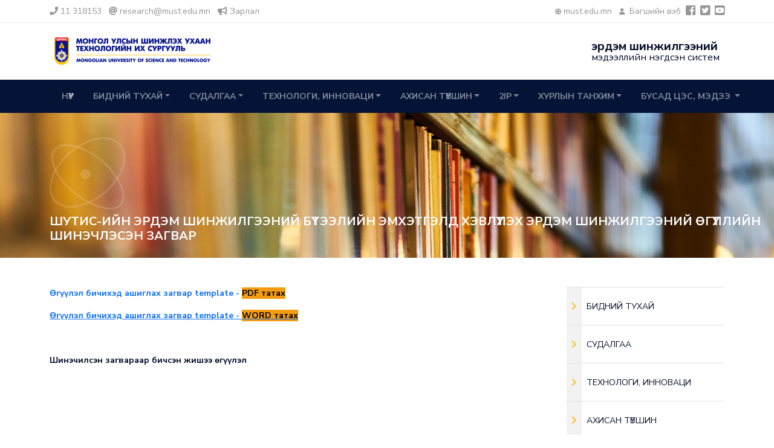

--- FILE ---
content_type: text/html; charset=utf-8
request_url: https://research.must.edu.mn/page/104
body_size: 14946
content:
<!DOCTYPE html>
<html class="no-js" lang="zxx">



<head>
    <meta charset="utf-8">
    <meta http-equiv="X-UA-Compatible" content="IE=edge">
    <title>Эрдэм шинжилгээний мэдээллийн нэгдсэн систем</title>
    <meta name="description" content="">
    <meta name="viewport" content="width=device-width, initial-scale=1">
    <!-- Favicon -->
    <link rel="icon" href="https://must.edu.mn/static/must_ico.ico">

    <!-- CSS
        ============================================ -->

    <!-- Bootstrap CSS -->
    <link rel="stylesheet" href="/static/assets/css/bootstrap/bootstrap.min.css">

    <!-- Font Family CSS -->
    <link rel="stylesheet" href="/static/assets/css/vendor/cerebrisans.css">

    <!-- FontAwesome CSS -->
    <link rel="stylesheet" href="/static/assets/css/vendor/fontawesome-all.min.css">
    <link rel="stylesheet" href="/static/assets/css/vendor/linea-icons.css">

    <!-- Swiper slider CSS -->
    <link rel="stylesheet" href="/static/assets/css/plugins/swiper.min.css">

    <!-- animate-text CSS -->
    <link rel="stylesheet" href="/static/assets/css/plugins/animate-text.css">

    <!-- Animate CSS -->
    <link rel="stylesheet" href="/static/assets/css/plugins/animate.min.css">

    <!-- Light gallery CSS -->
    <link rel="stylesheet" href="/static/assets/css/plugins/lightgallery.min.css">

    <!-- Vendor & Plugins CSS (Please remove the comment from below vendor.min.css & plugins.min.css for better website load performance and remove css files from avobe) -->

    <!-- <link rel="stylesheet" href="/static/assets/css/vendor/vendor.min.css">
        <link rel="stylesheet" href="/static/assets/css/plugins/plugins.min.css"> -->

    <!-- Main Style CSS -->
    <link rel="stylesheet" href="/static/assets/css/style.css?1769339240">
    
    

</head>

<body>

<div class="shead">
    <div class="s-top border-bottom">
        <div class="container">
            <div class="d-flex py-2">
                <ul class="top-info list-inline my-0 me-auto font-weight-bold m-font-11 d-md-block">
                    <li class="list-inline-item"><a href="/mn/news/10158"><i class="fas fa-phone me-1"
                                                                             aria-hidden="true"></i>11 318153</a></li>
                    <li class="list-inline-item"><a href="/mn/news/10157"><i class="fas fa-at me-1"
                                                                             aria-hidden="true"></i>research@must.edu.mn</a>
                    </li>
                    <li class="list-inline-item"><a href="/newslist/2"><i class="fas fa-bullhorn me-1"
                                                                             aria-hidden="true"></i>Зарлал</a>
                    </li>
                </ul>
                <ul class="top-info list-inline my-0 me-2">
                    <li class="list-inline-item"><a href="https://must.edu.mn/" target="_blank"><i
                            class="fa fa-globe fa-xs me-1"
                            aria-hidden="true"></i>must.edu.mn</a>
                    </li>
                    <li class="list-inline-item"><a href="https://professor.must.edu.mn/" target="_blank"><i
                            class="fas fa-user fa-xs me-1"
                            aria-hidden="true"></i> Багшийн вэб</a></li>
                </ul>
                <ul class="top-social list-inline ml-4 my-0">
                    <li class="list-inline-item me-1">
                        <a class="sc-btn" href="https://www.facebook.com/www.must.edu.mn/" target="_blank"><i
                                class="fab fa-facebook-square fa-lg"></i></a>
                    </li>
                    <li class="list-inline-item me-1">
                        <a class="sc-btn" href="https://www.twitter.com" target="_blank"><i
                                class="fab fa-twitter-square fa-lg text-white"></i></a>
                    </li>
                    <li class="list-inline-item">
                        <a class="sc-btn" href="https://www.youtube.com" target="_blank"><i
                                class="fab fa-youtube-square fa-lg text-white"></i></a>
                    </li>
                </ul>
            </div>
        </div>
    </div>
    <div class="s-middle">
        <div class="container">
            <div class="d-flex align-items-center bd-highlight my-3">
                <div class="me-auto p-2 bd-highlight">
                    <a href="/">
                        <img src="/static/assets/img/logo/must-logo.png" alt="">
                    </a>
                </div>
                
                
                
                
                
                
                
                
                
                <div class="p-2 bd-highlight d-none d-md-block">
                    <p class="my-0 fs-5 fw-bold lh-1">эрдэм шинжилгээний</p>
                    <p class="my-0 fs-6 lh-1">мэдээллийн нэгдсэн систем</p>
                </div>
            </div>
        </div>

    </div>
    <div class="s-bottom s-bg-mid">
        <div class="container s-navbar">
            <nav class="navbar navbar-expand-lg py-0" id="navbar">
                <div class="container-fluid">
                    
                    <button class="navbar-toggler" type="button" data-bs-toggle="collapse"
                            data-bs-target="#navbarSupportedContent" aria-controls="navbarSupportedContent"
                            aria-expanded="false" aria-label="Toggle navigation">
                        <span class="" role="button"><i class="fa fa-bars" aria-hidden="true" style="color:#e6e6ff"></i></span>
                    </button>
                    <div class="collapse navbar-collapse" id="navbarSupportedContent">
                        <ul class="navbar-nav ms-auto mb-2 mb-lg-0 text-uppercase">
                            <li class="nav-item">
                                <a class="nav-link  fw-bold"
                                   aria-current="page" href="/">НҮҮР</a>
                            </li>
                            
                            
                                
                            
                                
                                    
                                        <li class="nav-item dropdown ms-3">
                                            <a class="nav-link dropdown-toggle fw-bold mt-0 s-fs-14" href="#"
                                               id="dropdown02"
                                               data-bs-toggle="dropdown" aria-haspopup="true"
                                               aria-expanded="false">БИДНИЙ ТУХАЙ</a>
                                            <div class="dropdown-menu mt-0" aria-labelledby="dropdown02">
                                                
                                                    
                                                
                                                    
                                                
                                                    
                                                
                                                    
                                                
                                                    
                                                
                                                    
                                                
                                                    
                                                
                                                    
                                                
                                                    
                                                
                                                    
                                                
                                                    
                                                
                                                    
                                                
                                                    
                                                
                                                    
                                                
                                                    
                                                
                                                    
                                                        
                                                            
                                                                   
                                                                <a class="dropdown-item s-fs-14"
                                                                href="/page/45">БҮТЭЦ, ЗОХИОН БАЙГУУЛАЛТ</a>

                                                            
                                                        
                                                    
                                                
                                                    
                                                        
                                                            
                                                                   
                                                                <a class="dropdown-item s-fs-14"
                                                                href="/page/8">БОДЛОГО, ЗОРИЛТУУД</a>

                                                            
                                                        
                                                    
                                                
                                                    
                                                
                                                    
                                                
                                                    
                                                
                                                    
                                                
                                                    
                                                
                                                    
                                                
                                                    
                                                
                                                    
                                                
                                                    
                                                
                                                    
                                                
                                                    
                                                
                                                    
                                                
                                                    
                                                
                                                    
                                                
                                                    
                                                
                                                    
                                                
                                                    
                                                
                                                    
                                                
                                                    
                                                
                                                    
                                                
                                                    
                                                
                                                    
                                                
                                                    
                                                        
                                                            <div class="dropdown dropend">
                                                                <a class="dropdown-item dropdown-toggle s-fs-14"
                                                                   onclick="showPage(this)"
                                                                   href="/page/89"
                                                                   id="dropdown-layouts" data-bs-toggle="dropdown"
                                                                   aria-haspopup="true"
                                                                   aria-expanded="false">СУДАЛГААНЫ НӨӨЦ</a>
                                                                <div class="dropdown-menu"
                                                                     aria-labelledby="dropdown-layouts">
                                                                    
                                                                        
                                                                    
                                                                        
                                                                    
                                                                        
                                                                    
                                                                        
                                                                    
                                                                        
                                                                    
                                                                        
                                                                    
                                                                        
                                                                    
                                                                        
                                                                    
                                                                        
                                                                    
                                                                        
                                                                            
                                                                                
                                                                                <a class="dropdown-item s-fs-14"
                                                                                   href="/page/96">СУДЛААЧИД</a>
                                                                                
                                                                                
                                                                            
                                                                        
                                                                    
                                                                        
                                                                            
                                                                                
                                                                                <a class="dropdown-item s-fs-14"
                                                                                   href="/page/95">СУДАЛГААНЫ ПРОФЕССОРЫН БАГ</a>
                                                                                
                                                                                
                                                                            
                                                                        
                                                                    
                                                                        
                                                                    
                                                                        
                                                                    
                                                                        
                                                                    
                                                                        
                                                                    
                                                                        
                                                                    
                                                                        
                                                                    
                                                                        
                                                                    
                                                                        
                                                                    
                                                                        
                                                                    
                                                                        
                                                                    
                                                                        
                                                                    
                                                                        
                                                                    
                                                                        
                                                                    
                                                                        
                                                                    
                                                                        
                                                                    
                                                                        
                                                                    
                                                                        
                                                                    
                                                                        
                                                                    
                                                                        
                                                                    
                                                                        
                                                                    
                                                                        
                                                                    
                                                                        
                                                                    
                                                                        
                                                                    
                                                                        
                                                                    
                                                                        
                                                                    
                                                                        
                                                                    
                                                                        
                                                                    
                                                                        
                                                                    
                                                                        
                                                                    
                                                                        
                                                                    
                                                                        
                                                                    
                                                                        
                                                                    
                                                                        
                                                                    
                                                                        
                                                                    
                                                                        
                                                                    
                                                                        
                                                                    
                                                                        
                                                                    
                                                                        
                                                                    
                                                                        
                                                                    
                                                                        
                                                                    
                                                                        
                                                                    
                                                                        
                                                                    
                                                                        
                                                                    
                                                                        
                                                                    
                                                                        
                                                                    
                                                                        
                                                                    
                                                                        
                                                                    
                                                                        
                                                                            
                                                                                
                                                                                <a class="dropdown-item s-fs-14"
                                                                                   href="/page/56">СУРГАЛТ, СУДАЛГААНЫ ТӨВҮҮД</a>
                                                                                
                                                                                
                                                                            
                                                                        
                                                                    
                                                                        
                                                                    
                                                                        
                                                                    
                                                                        
                                                                    
                                                                        
                                                                    
                                                                        
                                                                    
                                                                        
                                                                    
                                                                        
                                                                    
                                                                        
                                                                    
                                                                        
                                                                    
                                                                        
                                                                    
                                                                        
                                                                    

                                                                </div>
                                                            </div>
                                                        
                                                    
                                                
                                                    
                                                
                                                    
                                                
                                                    
                                                
                                                    
                                                
                                                    
                                                
                                                    
                                                
                                                    
                                                        
                                                            <div class="dropdown dropend">
                                                                <a class="dropdown-item dropdown-toggle s-fs-14"
                                                                   onclick="showPage(this)"
                                                                   href="/page/87"
                                                                   id="dropdown-layouts" data-bs-toggle="dropdown"
                                                                   aria-haspopup="true"
                                                                   aria-expanded="false">ХАМТЫН АЖИЛЛАГАА</a>
                                                                <div class="dropdown-menu"
                                                                     aria-labelledby="dropdown-layouts">
                                                                    
                                                                        
                                                                    
                                                                        
                                                                    
                                                                        
                                                                    
                                                                        
                                                                    
                                                                        
                                                                    
                                                                        
                                                                    
                                                                        
                                                                    
                                                                        
                                                                    
                                                                        
                                                                    
                                                                        
                                                                    
                                                                        
                                                                    
                                                                        
                                                                            
                                                                                
                                                                                <a class="dropdown-item s-fs-14"
                                                                                   href="/page/90">ГАДААД ХАМТЫН АЖИЛЛАГАА</a>
                                                                                
                                                                                
                                                                            
                                                                        
                                                                    
                                                                        
                                                                    
                                                                        
                                                                    
                                                                        
                                                                    
                                                                        
                                                                    
                                                                        
                                                                    
                                                                        
                                                                    
                                                                        
                                                                    
                                                                        
                                                                    
                                                                        
                                                                    
                                                                        
                                                                    
                                                                        
                                                                    
                                                                        
                                                                    
                                                                        
                                                                    
                                                                        
                                                                    
                                                                        
                                                                    
                                                                        
                                                                            
                                                                                
                                                                                <a class="dropdown-item s-fs-14"
                                                                                   href="/page/91">ДОТООД ХАМТЫН АЖИЛЛАГАА</a>
                                                                                
                                                                                
                                                                            
                                                                        
                                                                    
                                                                        
                                                                    
                                                                        
                                                                    
                                                                        
                                                                    
                                                                        
                                                                    
                                                                        
                                                                    
                                                                        
                                                                    
                                                                        
                                                                    
                                                                        
                                                                    
                                                                        
                                                                    
                                                                        
                                                                    
                                                                        
                                                                    
                                                                        
                                                                    
                                                                        
                                                                            
                                                                                
                                                                                <a class="dropdown-item s-fs-14"
                                                                                   href="/page/92">МЭРГЭЖЛИЙН ХОЛБООДЫН ГИШҮҮНЧЛЭЛ</a>
                                                                                
                                                                                
                                                                            
                                                                        
                                                                    
                                                                        
                                                                    
                                                                        
                                                                    
                                                                        
                                                                    
                                                                        
                                                                    
                                                                        
                                                                    
                                                                        
                                                                    
                                                                        
                                                                    
                                                                        
                                                                    
                                                                        
                                                                    
                                                                        
                                                                    
                                                                        
                                                                    
                                                                        
                                                                    
                                                                        
                                                                    
                                                                        
                                                                    
                                                                        
                                                                    
                                                                        
                                                                    
                                                                        
                                                                    
                                                                        
                                                                    
                                                                        
                                                                    
                                                                        
                                                                    
                                                                        
                                                                    
                                                                        
                                                                    
                                                                        
                                                                    
                                                                        
                                                                    
                                                                        
                                                                    
                                                                        
                                                                    
                                                                        
                                                                    
                                                                        
                                                                    
                                                                        
                                                                    

                                                                </div>
                                                            </div>
                                                        
                                                    
                                                
                                                    
                                                
                                                    
                                                
                                                    
                                                
                                                    
                                                
                                                    
                                                
                                                    
                                                
                                                    
                                                
                                                    
                                                
                                                    
                                                
                                                    
                                                
                                                    
                                                        
                                                            
                                                                <a class="dropdown-item s-fs-14"
                                                                   href="https://must.edu.mn/mn/zahirgaa-tailan/">ЭРДЭМ ШИНЖИЛГЭЭНИЙ ТАЙЛАН</a>
                                                            
                                                        
                                                    
                                                
                                                    
                                                
                                                    
                                                        
                                                            <div class="dropdown dropend">
                                                                <a class="dropdown-item dropdown-toggle s-fs-14"
                                                                   onclick="showPage(this)"
                                                                   href="/page/88"
                                                                   id="dropdown-layouts" data-bs-toggle="dropdown"
                                                                   aria-haspopup="true"
                                                                   aria-expanded="false">ДҮРЭМ, ЖУРАМ</a>
                                                                <div class="dropdown-menu"
                                                                     aria-labelledby="dropdown-layouts">
                                                                    
                                                                        
                                                                    
                                                                        
                                                                    
                                                                        
                                                                    
                                                                        
                                                                    
                                                                        
                                                                    
                                                                        
                                                                    
                                                                        
                                                                    
                                                                        
                                                                    
                                                                        
                                                                    
                                                                        
                                                                    
                                                                        
                                                                    
                                                                        
                                                                    
                                                                        
                                                                    
                                                                        
                                                                    
                                                                        
                                                                    
                                                                        
                                                                    
                                                                        
                                                                    
                                                                        
                                                                    
                                                                        
                                                                    
                                                                        
                                                                    
                                                                        
                                                                    
                                                                        
                                                                    
                                                                        
                                                                    
                                                                        
                                                                    
                                                                        
                                                                            
                                                                                <a class="dropdown-item s-fs-14"
                                                                                   href="https://www.must.edu.mn/mn/page/501">ЖУРАМ</a>
                                                                            
                                                                        
                                                                    
                                                                        
                                                                    
                                                                        
                                                                    
                                                                        
                                                                    
                                                                        
                                                                    
                                                                        
                                                                    
                                                                        
                                                                    
                                                                        
                                                                    
                                                                        
                                                                    
                                                                        
                                                                    
                                                                        
                                                                    
                                                                        
                                                                    
                                                                        
                                                                    
                                                                        
                                                                    
                                                                        
                                                                    
                                                                        
                                                                    
                                                                        
                                                                    
                                                                        
                                                                    
                                                                        
                                                                    
                                                                        
                                                                    
                                                                        
                                                                    
                                                                        
                                                                            
                                                                                
                                                                                <a class="dropdown-item s-fs-14"
                                                                                   href="/page/80">САЛБАРЫН ЭРХ ЗҮЙН БАРИМТ БИЧИГ</a>
                                                                                
                                                                                
                                                                            
                                                                        
                                                                    
                                                                        
                                                                    
                                                                        
                                                                    
                                                                        
                                                                    
                                                                        
                                                                    
                                                                        
                                                                    
                                                                        
                                                                    
                                                                        
                                                                    
                                                                        
                                                                    
                                                                        
                                                                    
                                                                        
                                                                    
                                                                        
                                                                    
                                                                        
                                                                    
                                                                        
                                                                    
                                                                        
                                                                    
                                                                        
                                                                    
                                                                        
                                                                    
                                                                        
                                                                    
                                                                        
                                                                    
                                                                        
                                                                    
                                                                        
                                                                    
                                                                        
                                                                    
                                                                        
                                                                    
                                                                        
                                                                    
                                                                        
                                                                    

                                                                </div>
                                                            </div>
                                                        
                                                    
                                                
                                                    
                                                
                                                    
                                                
                                                    
                                                
                                                    
                                                
                                                    
                                                
                                                    
                                                
                                                    
                                                
                                                    
                                                
                                                    
                                                
                                                    
                                                
                                            </div>
                                        </li>

                                    
                                
                            
                                
                            
                                
                            
                                
                            
                                
                            
                                
                            
                                
                            
                                
                            
                                
                            
                                
                            
                                
                            
                                
                            
                                
                            
                                
                            
                                
                            
                                
                            
                                
                            
                                
                            
                                
                            
                                
                            
                                
                                    
                                        <li class="nav-item dropdown ms-3">
                                            <a class="nav-link dropdown-toggle fw-bold mt-0 s-fs-14" href="#"
                                               id="dropdown02"
                                               data-bs-toggle="dropdown" aria-haspopup="true"
                                               aria-expanded="false">СУДАЛГАА</a>
                                            <div class="dropdown-menu mt-0" aria-labelledby="dropdown02">
                                                
                                                    
                                                
                                                    
                                                
                                                    
                                                
                                                    
                                                
                                                    
                                                
                                                    
                                                
                                                    
                                                        
                                                            
                                                                   
                                                                <a class="dropdown-item s-fs-14"
                                                                href="/page/108">ЭРДЭМ ШИНЖИЛГЭЭНИЙ ХУАНЛИ</a>

                                                            
                                                        
                                                    
                                                
                                                    
                                                
                                                    
                                                
                                                    
                                                
                                                    
                                                
                                                    
                                                
                                                    
                                                
                                                    
                                                
                                                    
                                                
                                                    
                                                
                                                    
                                                
                                                    
                                                
                                                    
                                                
                                                    
                                                
                                                    
                                                
                                                    
                                                
                                                    
                                                
                                                    
                                                
                                                    
                                                
                                                    
                                                
                                                    
                                                
                                                    
                                                
                                                    
                                                
                                                    
                                                
                                                    
                                                
                                                    
                                                
                                                    
                                                
                                                    
                                                
                                                    
                                                
                                                    
                                                
                                                    
                                                
                                                    
                                                        
                                                            
                                                                <a class="dropdown-item s-fs-14"
                                                                   href="https://research.must.edu.mn/printed">ХЭВЛЭЛ НИЙТЛЭЛ</a>
                                                            
                                                        
                                                    
                                                
                                                    
                                                
                                                    
                                                
                                                    
                                                
                                                    
                                                
                                                    
                                                
                                                    
                                                
                                                    
                                                
                                                    
                                                
                                                    
                                                
                                                    
                                                        
                                                            
                                                                   
                                                                <a class="dropdown-item s-fs-14"
                                                                href="/page/137">ОНЛАЙН СЭТГҮҮЛ</a>

                                                            
                                                        
                                                    
                                                
                                                    
                                                
                                                    
                                                
                                                    
                                                
                                                    
                                                
                                                    
                                                        
                                                            
                                                                   
                                                                <a class="dropdown-item s-fs-14"
                                                                href="/page/11">ТӨСӨЛ ХӨТӨЛБӨР</a>

                                                            
                                                        
                                                    
                                                
                                                    
                                                
                                                    
                                                
                                                    
                                                
                                                    
                                                
                                                    
                                                
                                                    
                                                
                                                    
                                                
                                                    
                                                        
                                                            <div class="dropdown dropend">
                                                                <a class="dropdown-item dropdown-toggle s-fs-14"
                                                                   onclick="showPage(this)"
                                                                   href="/page/138"
                                                                   id="dropdown-layouts" data-bs-toggle="dropdown"
                                                                   aria-haspopup="true"
                                                                   aria-expanded="false">ЛАБОРАТОРИ</a>
                                                                <div class="dropdown-menu"
                                                                     aria-labelledby="dropdown-layouts">
                                                                    
                                                                        
                                                                    
                                                                        
                                                                    
                                                                        
                                                                    
                                                                        
                                                                    
                                                                        
                                                                    
                                                                        
                                                                    
                                                                        
                                                                    
                                                                        
                                                                    
                                                                        
                                                                    
                                                                        
                                                                    
                                                                        
                                                                    
                                                                        
                                                                    
                                                                        
                                                                    
                                                                        
                                                                    
                                                                        
                                                                    
                                                                        
                                                                    
                                                                        
                                                                    
                                                                        
                                                                    
                                                                        
                                                                    
                                                                        
                                                                            
                                                                                <a class="dropdown-item s-fs-14"
                                                                                   href="https://research.must.edu.mn/lab/01">ЛАБОРАТОРИЙН ДЭЛГЭРЭНГҮЙ МЭДЭЭЛЭЛ СИСТЕМЭЭС ХАРАХ</a>
                                                                            
                                                                        
                                                                    
                                                                        
                                                                    
                                                                        
                                                                    
                                                                        
                                                                    
                                                                        
                                                                    
                                                                        
                                                                    
                                                                        
                                                                            
                                                                                <a class="dropdown-item s-fs-14"
                                                                                   href="https://research.must.edu.mn/page/138">ЛАБОРАТОРИЙН ТАНИЛЦУУЛГА</a>
                                                                            
                                                                        
                                                                    
                                                                        
                                                                    
                                                                        
                                                                    
                                                                        
                                                                    
                                                                        
                                                                    
                                                                        
                                                                    
                                                                        
                                                                            
                                                                                <a class="dropdown-item s-fs-14"
                                                                                   href="https://www.must.edu.mn/mn/Sankhuu_chiglel/">ЛАБОРАТОРИЙН ТӨЛБӨРТ ҮЙЛЧИЛГЭЭНИЙ ТӨРӨЛ, ТӨЛБӨРИЙН ХЭМЖЭЭ</a>
                                                                            
                                                                        
                                                                    
                                                                        
                                                                    
                                                                        
                                                                    
                                                                        
                                                                    
                                                                        
                                                                    
                                                                        
                                                                    
                                                                        
                                                                    
                                                                        
                                                                    
                                                                        
                                                                    
                                                                        
                                                                    
                                                                        
                                                                    
                                                                        
                                                                    
                                                                        
                                                                    
                                                                        
                                                                    
                                                                        
                                                                    
                                                                        
                                                                    
                                                                        
                                                                    
                                                                        
                                                                    
                                                                        
                                                                    
                                                                        
                                                                    
                                                                        
                                                                    
                                                                        
                                                                    
                                                                        
                                                                    
                                                                        
                                                                    
                                                                        
                                                                    
                                                                        
                                                                    
                                                                        
                                                                    
                                                                        
                                                                    
                                                                        
                                                                    
                                                                        
                                                                    
                                                                        
                                                                    
                                                                        
                                                                    
                                                                        
                                                                    
                                                                        
                                                                    
                                                                        
                                                                    
                                                                        
                                                                    
                                                                        
                                                                    
                                                                        
                                                                    
                                                                        
                                                                    

                                                                </div>
                                                            </div>
                                                        
                                                    
                                                
                                                    
                                                
                                                    
                                                
                                                    
                                                
                                                    
                                                        
                                                            <div class="dropdown dropend">
                                                                <a class="dropdown-item dropdown-toggle s-fs-14"
                                                                   onclick="showPage(this)"
                                                                   href="/page/53"
                                                                   id="dropdown-layouts" data-bs-toggle="dropdown"
                                                                   aria-haspopup="true"
                                                                   aria-expanded="false">ХҮРЭЭЛЭН</a>
                                                                <div class="dropdown-menu"
                                                                     aria-labelledby="dropdown-layouts">
                                                                    
                                                                        
                                                                    
                                                                        
                                                                    
                                                                        
                                                                    
                                                                        
                                                                    
                                                                        
                                                                    
                                                                        
                                                                    
                                                                        
                                                                    
                                                                        
                                                                    
                                                                        
                                                                    
                                                                        
                                                                    
                                                                        
                                                                    
                                                                        
                                                                    
                                                                        
                                                                    
                                                                        
                                                                    
                                                                        
                                                                    
                                                                        
                                                                    
                                                                        
                                                                    
                                                                        
                                                                            
                                                                                <a class="dropdown-item s-fs-14"
                                                                                   href="https://www.rdili.edu.mn">ХӨНГӨН ҮЙЛДВЭРИЙН СУДАЛГАА, ХӨГЖЛИЙН ХҮРЭЭЛЭН</a>
                                                                            
                                                                        
                                                                    
                                                                        
                                                                    
                                                                        
                                                                    
                                                                        
                                                                    
                                                                        
                                                                    
                                                                        
                                                                            
                                                                                <a class="dropdown-item s-fs-14"
                                                                                   href="http://mining.institute.mn/mn/">УУЛ УУРХАЙН ХҮРЭЭЛЭН</a>
                                                                            
                                                                        
                                                                    
                                                                        
                                                                    
                                                                        
                                                                    
                                                                        
                                                                    
                                                                        
                                                                    
                                                                        
                                                                    
                                                                        
                                                                    
                                                                        
                                                                    
                                                                        
                                                                    
                                                                        
                                                                    
                                                                        
                                                                    
                                                                        
                                                                    
                                                                        
                                                                            
                                                                                <a class="dropdown-item s-fs-14"
                                                                                   href="https://www.facebook.com/profile.php?id=100022768973015#">ОЙ МОДНЫ СУРГАЛТ, СУДАЛГААНЫ ХҮРЭЭЛЭН</a>
                                                                            
                                                                        
                                                                    
                                                                        
                                                                    
                                                                        
                                                                    
                                                                        
                                                                    
                                                                        
                                                                    
                                                                        
                                                                    
                                                                        
                                                                    
                                                                        
                                                                    
                                                                        
                                                                            
                                                                                <a class="dropdown-item s-fs-14"
                                                                                   href="https://www.iteie.mn/">ДУЛААНЫ ТЕХНИК, ҮЙЛДВЭРЛЭЛ ЭКОЛОГИЙН ХҮРЭЭЛЭН</a>
                                                                            
                                                                        
                                                                    
                                                                        
                                                                    
                                                                        
                                                                    
                                                                        
                                                                    
                                                                        
                                                                    
                                                                        
                                                                    
                                                                        
                                                                    
                                                                        
                                                                            
                                                                                
                                                                                <a class="dropdown-item s-fs-14"
                                                                                   href="/page/182">ХҮНСНИЙ ЭРДЭМ ШИНЖИЛГЭЭ, СУДАЛГААНЫ ХҮРЭЭЛЭН</a>
                                                                                
                                                                                
                                                                            
                                                                        
                                                                    
                                                                        
                                                                    
                                                                        
                                                                    
                                                                        
                                                                    
                                                                        
                                                                    
                                                                        
                                                                            
                                                                                <a class="dropdown-item s-fs-14"
                                                                                   href="http://www.oec.edu.mn/">НЭЭЛТТЭЙ БОЛОВСРОЛЫН ХҮРЭЭЛЭН</a>
                                                                            
                                                                        
                                                                    
                                                                        
                                                                    
                                                                        
                                                                    
                                                                        
                                                                    
                                                                        
                                                                    
                                                                        
                                                                    
                                                                        
                                                                    
                                                                        
                                                                    
                                                                        
                                                                    
                                                                        
                                                                    
                                                                        
                                                                    
                                                                        
                                                                    
                                                                        
                                                                    
                                                                        
                                                                    
                                                                        
                                                                    
                                                                        
                                                                    

                                                                </div>
                                                            </div>
                                                        
                                                    
                                                
                                                    
                                                
                                                    
                                                
                                                    
                                                        
                                                            
                                                                   
                                                                <a class="dropdown-item s-fs-14"
                                                                href="/page/135">БҮТЭЭЛИЙН ХУУЛБАРЛАЛТ</a>

                                                            
                                                        
                                                    
                                                
                                                    
                                                
                                                    
                                                
                                            </div>
                                        </li>

                                    
                                
                            
                                
                            
                                
                            
                                
                            
                                
                            
                                
                            
                                
                            
                                
                            
                                
                            
                                
                            
                                
                            
                                
                            
                                
                            
                                
                            
                                
                            
                                
                                    
                                        <li class="nav-item dropdown ms-3">
                                            <a class="nav-link dropdown-toggle fw-bold mt-0 s-fs-14" href="#"
                                               id="dropdown02"
                                               data-bs-toggle="dropdown" aria-haspopup="true"
                                               aria-expanded="false">ТЕХНОЛОГИ, ИННОВАЦИ</a>
                                            <div class="dropdown-menu mt-0" aria-labelledby="dropdown02">
                                                
                                                    
                                                
                                                    
                                                
                                                    
                                                
                                                    
                                                
                                                    
                                                
                                                    
                                                
                                                    
                                                
                                                    
                                                
                                                    
                                                
                                                    
                                                
                                                    
                                                
                                                    
                                                
                                                    
                                                
                                                    
                                                
                                                    
                                                
                                                    
                                                
                                                    
                                                
                                                    
                                                
                                                    
                                                        
                                                            
                                                                   
                                                                <a class="dropdown-item s-fs-14"
                                                                href="/page/13">ИННОВАЦИ</a>

                                                            
                                                        
                                                    
                                                
                                                    
                                                
                                                    
                                                
                                                    
                                                
                                                    
                                                
                                                    
                                                        
                                                            
                                                                   
                                                                <a class="dropdown-item s-fs-14"
                                                                href="/page/14">ШИНЭ ТЕХНОЛОГИ</a>

                                                            
                                                        
                                                    
                                                
                                                    
                                                
                                                    
                                                
                                                    
                                                
                                                    
                                                
                                                    
                                                
                                                    
                                                
                                                    
                                                
                                                    
                                                
                                                    
                                                
                                                    
                                                
                                                    
                                                
                                                    
                                                
                                                    
                                                
                                                    
                                                
                                                    
                                                        
                                                            <div class="dropdown dropend">
                                                                <a class="dropdown-item dropdown-toggle s-fs-14"
                                                                   onclick="showPage(this)"
                                                                   href="/page/15"
                                                                   id="dropdown-layouts" data-bs-toggle="dropdown"
                                                                   aria-haspopup="true"
                                                                   aria-expanded="false">ОЮУНЫ ӨМЧ</a>
                                                                <div class="dropdown-menu"
                                                                     aria-labelledby="dropdown-layouts">
                                                                    
                                                                        
                                                                            
                                                                                
                                                                                <a class="dropdown-item s-fs-14"
                                                                                   href="/page/151">ШУТИС-ийн хамгаалагдсан барааны тэмдэг (лого)</a>
                                                                                
                                                                                
                                                                            
                                                                        
                                                                    
                                                                        
                                                                    
                                                                        
                                                                    
                                                                        
                                                                    
                                                                        
                                                                    
                                                                        
                                                                    
                                                                        
                                                                    
                                                                        
                                                                    
                                                                        
                                                                    
                                                                        
                                                                    
                                                                        
                                                                    
                                                                        
                                                                    
                                                                        
                                                                    
                                                                        
                                                                            
                                                                                
                                                                                <a class="dropdown-item s-fs-14"
                                                                                   href="/page/150">Зохиогчийн эрхийн мэдээлэл</a>
                                                                                
                                                                                
                                                                            
                                                                        
                                                                    
                                                                        
                                                                    
                                                                        
                                                                    
                                                                        
                                                                    
                                                                        
                                                                    
                                                                        
                                                                    
                                                                        
                                                                    
                                                                        
                                                                    
                                                                        
                                                                    
                                                                        
                                                                    
                                                                        
                                                                    
                                                                        
                                                                    
                                                                        
                                                                    
                                                                        
                                                                    
                                                                        
                                                                    
                                                                        
                                                                    
                                                                        
                                                                    
                                                                        
                                                                    
                                                                        
                                                                    
                                                                        
                                                                            
                                                                                
                                                                                <a class="dropdown-item s-fs-14"
                                                                                   href="/page/149">Барааны тэмдгийн ашиглалтын мэдээлэл</a>
                                                                                
                                                                                
                                                                            
                                                                        
                                                                    
                                                                        
                                                                    
                                                                        
                                                                    
                                                                        
                                                                    
                                                                        
                                                                    
                                                                        
                                                                    
                                                                        
                                                                    
                                                                        
                                                                    
                                                                        
                                                                    
                                                                        
                                                                    
                                                                        
                                                                    
                                                                        
                                                                    
                                                                        
                                                                    
                                                                        
                                                                    
                                                                        
                                                                    
                                                                        
                                                                    
                                                                        
                                                                    
                                                                        
                                                                    
                                                                        
                                                                    
                                                                        
                                                                    
                                                                        
                                                                    
                                                                        
                                                                    
                                                                        
                                                                    
                                                                        
                                                                    
                                                                        
                                                                    
                                                                        
                                                                    
                                                                        
                                                                    
                                                                        
                                                                    
                                                                        
                                                                    
                                                                        
                                                                    
                                                                        
                                                                    
                                                                        
                                                                    
                                                                        
                                                                    
                                                                        
                                                                    
                                                                        
                                                                    
                                                                        
                                                                    
                                                                        
                                                                    
                                                                        
                                                                    

                                                                </div>
                                                            </div>
                                                        
                                                    
                                                
                                                    
                                                
                                                    
                                                
                                                    
                                                
                                                    
                                                
                                                    
                                                        
                                                            <div class="dropdown dropend">
                                                                <a class="dropdown-item dropdown-toggle s-fs-14"
                                                                   onclick="showPage(this)"
                                                                   href="/page/16"
                                                                   id="dropdown-layouts" data-bs-toggle="dropdown"
                                                                   aria-haspopup="true"
                                                                   aria-expanded="false">ГАРААНЫ КОМПАНИ</a>
                                                                <div class="dropdown-menu"
                                                                     aria-labelledby="dropdown-layouts">
                                                                    
                                                                        
                                                                    
                                                                        
                                                                    
                                                                        
                                                                    
                                                                        
                                                                    
                                                                        
                                                                    
                                                                        
                                                                    
                                                                        
                                                                    
                                                                        
                                                                    
                                                                        
                                                                            
                                                                                
                                                                                <a class="dropdown-item s-fs-14"
                                                                                   href="/page/144">БАГШ, СУДЛААЧДЫН ИННОВАЦЫН БҮТЭЭГДЭХҮҮН</a>
                                                                                
                                                                                
                                                                            
                                                                        
                                                                    
                                                                        
                                                                    
                                                                        
                                                                    
                                                                        
                                                                    
                                                                        
                                                                    
                                                                        
                                                                    
                                                                        
                                                                    
                                                                        
                                                                    
                                                                        
                                                                    
                                                                        
                                                                    
                                                                        
                                                                    
                                                                        
                                                                    
                                                                        
                                                                    
                                                                        
                                                                    
                                                                        
                                                                    
                                                                        
                                                                    
                                                                        
                                                                    
                                                                        
                                                                    
                                                                        
                                                                            
                                                                                
                                                                                <a class="dropdown-item s-fs-14"
                                                                                   href="/page/145">Оюутны START-UP</a>
                                                                                
                                                                                
                                                                            
                                                                        
                                                                    
                                                                        
                                                                    
                                                                        
                                                                    
                                                                        
                                                                    
                                                                        
                                                                    
                                                                        
                                                                    
                                                                        
                                                                    
                                                                        
                                                                    
                                                                        
                                                                    
                                                                        
                                                                    
                                                                        
                                                                    
                                                                        
                                                                    
                                                                        
                                                                    
                                                                        
                                                                    
                                                                        
                                                                    
                                                                        
                                                                    
                                                                        
                                                                    
                                                                        
                                                                    
                                                                        
                                                                    
                                                                        
                                                                    
                                                                        
                                                                    
                                                                        
                                                                    
                                                                        
                                                                    
                                                                        
                                                                    
                                                                        
                                                                    
                                                                        
                                                                    
                                                                        
                                                                    
                                                                        
                                                                    
                                                                        
                                                                    
                                                                        
                                                                    
                                                                        
                                                                    
                                                                        
                                                                    
                                                                        
                                                                    
                                                                        
                                                                    
                                                                        
                                                                    
                                                                        
                                                                    
                                                                        
                                                                    
                                                                        
                                                                    
                                                                        
                                                                    
                                                                        
                                                                    
                                                                        
                                                                    
                                                                        
                                                                    
                                                                        
                                                                    
                                                                        
                                                                    

                                                                </div>
                                                            </div>
                                                        
                                                    
                                                
                                                    
                                                
                                                    
                                                
                                                    
                                                
                                                    
                                                
                                                    
                                                        
                                                            <div class="dropdown dropend">
                                                                <a class="dropdown-item dropdown-toggle s-fs-14"
                                                                   onclick="showPage(this)"
                                                                   href="/page/146"
                                                                   id="dropdown-layouts" data-bs-toggle="dropdown"
                                                                   aria-haspopup="true"
                                                                   aria-expanded="false">ҮЙЛ АЖИЛЛАГААНЫ ТАЙЛАН</a>
                                                                <div class="dropdown-menu"
                                                                     aria-labelledby="dropdown-layouts">
                                                                    
                                                                        
                                                                    
                                                                        
                                                                    
                                                                        
                                                                    
                                                                        
                                                                    
                                                                        
                                                                    
                                                                        
                                                                    
                                                                        
                                                                    
                                                                        
                                                                    
                                                                        
                                                                    
                                                                        
                                                                    
                                                                        
                                                                    
                                                                        
                                                                    
                                                                        
                                                                            
                                                                                
                                                                                <a class="dropdown-item s-fs-14"
                                                                                   href="/page/147">2022-2023 оны хичээлийн жил</a>
                                                                                
                                                                                
                                                                            
                                                                        
                                                                    
                                                                        
                                                                    
                                                                        
                                                                    
                                                                        
                                                                    
                                                                        
                                                                    
                                                                        
                                                                    
                                                                        
                                                                    
                                                                        
                                                                    
                                                                        
                                                                    
                                                                        
                                                                    
                                                                        
                                                                    
                                                                        
                                                                    
                                                                        
                                                                    
                                                                        
                                                                    
                                                                        
                                                                    
                                                                        
                                                                    
                                                                        
                                                                    
                                                                        
                                                                    
                                                                        
                                                                            
                                                                                
                                                                                <a class="dropdown-item s-fs-14"
                                                                                   href="/page/152">Судалгааны төвүүдийн 2023-2024 оны хичээлийн жилийн тайлан</a>
                                                                                
                                                                                
                                                                            
                                                                        
                                                                    
                                                                        
                                                                    
                                                                        
                                                                    
                                                                        
                                                                    
                                                                        
                                                                    
                                                                        
                                                                    
                                                                        
                                                                    
                                                                        
                                                                    
                                                                        
                                                                    
                                                                        
                                                                    
                                                                        
                                                                    
                                                                        
                                                                    
                                                                        
                                                                    
                                                                        
                                                                    
                                                                        
                                                                    
                                                                        
                                                                    
                                                                        
                                                                    
                                                                        
                                                                    
                                                                        
                                                                    
                                                                        
                                                                    
                                                                        
                                                                    
                                                                        
                                                                    
                                                                        
                                                                    
                                                                        
                                                                    
                                                                        
                                                                    
                                                                        
                                                                    
                                                                        
                                                                    
                                                                        
                                                                    
                                                                        
                                                                    
                                                                        
                                                                    
                                                                        
                                                                    
                                                                        
                                                                    
                                                                        
                                                                    
                                                                        
                                                                    
                                                                        
                                                                    
                                                                        
                                                                    
                                                                        
                                                                    
                                                                        
                                                                    
                                                                        
                                                                    
                                                                        
                                                                    

                                                                </div>
                                                            </div>
                                                        
                                                    
                                                
                                                    
                                                
                                                    
                                                
                                                    
                                                
                                                    
                                                
                                                    
                                                
                                                    
                                                
                                                    
                                                
                                                    
                                                
                                                    
                                                
                                                    
                                                
                                                    
                                                
                                                    
                                                
                                                    
                                                
                                                    
                                                
                                                    
                                                
                                                    
                                                
                                                    
                                                
                                                    
                                                
                                                    
                                                
                                                    
                                                
                                                    
                                                
                                            </div>
                                        </li>

                                    
                                
                            
                                
                            
                                
                            
                                
                            
                                
                            
                                
                            
                                
                            
                                
                            
                                
                            
                                
                            
                                
                            
                                
                            
                                
                            
                                
                            
                                
                                    
                                        <li class="nav-item dropdown ms-3">
                                            <a class="nav-link dropdown-toggle fw-bold mt-0 s-fs-14" href="#"
                                               id="dropdown02"
                                               data-bs-toggle="dropdown" aria-haspopup="true"
                                               aria-expanded="false">АХИСАН ТҮВШИН</a>
                                            <div class="dropdown-menu mt-0" aria-labelledby="dropdown02">
                                                
                                                    
                                                
                                                    
                                                
                                                    
                                                
                                                    
                                                
                                                    
                                                        
                                                            
                                                                   
                                                                <a class="dropdown-item s-fs-14"
                                                                href="/page/110">АХИСАН ТҮВШНИЙ СУРГАЛТ, СУДАЛГАА</a>

                                                            
                                                        
                                                    
                                                
                                                    
                                                
                                                    
                                                
                                                    
                                                
                                                    
                                                
                                                    
                                                
                                                    
                                                
                                                    
                                                
                                                    
                                                
                                                    
                                                
                                                    
                                                
                                                    
                                                
                                                    
                                                
                                                    
                                                
                                                    
                                                
                                                    
                                                
                                                    
                                                
                                                    
                                                
                                                    
                                                
                                                    
                                                
                                                    
                                                
                                                    
                                                
                                                    
                                                
                                                    
                                                
                                                    
                                                
                                                    
                                                
                                                    
                                                
                                                    
                                                
                                                    
                                                
                                                    
                                                
                                                    
                                                
                                                    
                                                
                                                    
                                                
                                                    
                                                
                                                    
                                                
                                                    
                                                
                                                    
                                                
                                                    
                                                
                                                    
                                                
                                                    
                                                
                                                    
                                                
                                                    
                                                
                                                    
                                                
                                                    
                                                
                                                    
                                                
                                                    
                                                
                                                    
                                                
                                                    
                                                
                                                    
                                                
                                                    
                                                
                                                    
                                                
                                                    
                                                
                                                    
                                                
                                                    
                                                
                                                    
                                                
                                                    
                                                
                                                    
                                                
                                                    
                                                
                                                    
                                                
                                                    
                                                
                                                    
                                                
                                                    
                                                
                                                    
                                                
                                                    
                                                
                                                    
                                                
                                                    
                                                
                                            </div>
                                        </li>

                                    
                                
                            
                                
                            
                                
                            
                                
                            
                                
                            
                                
                            
                                
                                    
                                        <li class="nav-item dropdown ms-3">
                                            <a class="nav-link dropdown-toggle fw-bold mt-0 s-fs-14" href="#"
                                               id="dropdown02"
                                               data-bs-toggle="dropdown" aria-haspopup="true"
                                               aria-expanded="false">2IP</a>
                                            <div class="dropdown-menu mt-0" aria-labelledby="dropdown02">
                                                
                                                    
                                                
                                                    
                                                
                                                    
                                                
                                                    
                                                
                                                    
                                                
                                                    
                                                
                                                    
                                                
                                                    
                                                
                                                    
                                                
                                                    
                                                
                                                    
                                                
                                                    
                                                
                                                    
                                                
                                                    
                                                
                                                    
                                                        
                                                            
                                                                   
                                                                <a class="dropdown-item s-fs-14"
                                                                href="/page/170">Удирдамж</a>

                                                            
                                                        
                                                    
                                                
                                                    
                                                
                                                    
                                                
                                                    
                                                
                                                    
                                                
                                                    
                                                
                                                    
                                                
                                                    
                                                
                                                    
                                                
                                                    
                                                
                                                    
                                                
                                                    
                                                
                                                    
                                                
                                                    
                                                
                                                    
                                                        
                                                            
                                                                   
                                                                <a class="dropdown-item s-fs-14"
                                                                href="/page/173">Хөтөлбөр</a>

                                                            
                                                        
                                                    
                                                
                                                    
                                                
                                                    
                                                
                                                    
                                                
                                                    
                                                
                                                    
                                                
                                                    
                                                
                                                    
                                                        
                                                            
                                                                   
                                                                <a class="dropdown-item s-fs-14"
                                                                href="/page/171">Оролцож буй бүтээлүүд</a>

                                                            
                                                        
                                                    
                                                
                                                    
                                                
                                                    
                                                
                                                    
                                                
                                                    
                                                
                                                    
                                                
                                                    
                                                
                                                    
                                                
                                                    
                                                
                                                    
                                                        
                                                            
                                                                <a class="dropdown-item s-fs-14"
                                                                   href="https://research.must.edu.mn/news/250">&quot;2IP-2024&quot; фото</a>
                                                            
                                                        
                                                    
                                                
                                                    
                                                
                                                    
                                                
                                                    
                                                
                                                    
                                                
                                                    
                                                
                                                    
                                                
                                                    
                                                
                                                    
                                                
                                                    
                                                
                                                    
                                                
                                                    
                                                
                                                    
                                                
                                                    
                                                
                                                    
                                                
                                                    
                                                
                                                    
                                                
                                                    
                                                
                                                    
                                                
                                                    
                                                
                                                    
                                                
                                                    
                                                
                                                    
                                                
                                                    
                                                
                                                    
                                                
                                                    
                                                
                                            </div>
                                        </li>

                                    
                                
                            
                                
                            
                                
                            
                                
                            
                                
                            
                                
                                    
                                        <li class="nav-item dropdown ms-3">
                                            <a class="nav-link dropdown-toggle fw-bold mt-0 s-fs-14" href="#"
                                               id="dropdown02"
                                               data-bs-toggle="dropdown" aria-haspopup="true"
                                               aria-expanded="false">ХУРЛЫН ТАНХИМ</a>
                                            <div class="dropdown-menu mt-0" aria-labelledby="dropdown02">
                                                
                                                    
                                                
                                                    
                                                
                                                    
                                                
                                                    
                                                
                                                    
                                                
                                                    
                                                
                                                    
                                                
                                                    
                                                        
                                                            
                                                                   
                                                                <a class="dropdown-item s-fs-14"
                                                                href="/page/106">ЗАХИАЛГА</a>

                                                            
                                                        
                                                    
                                                
                                                    
                                                
                                                    
                                                
                                                    
                                                
                                                    
                                                
                                                    
                                                
                                                    
                                                
                                                    
                                                
                                                    
                                                
                                                    
                                                
                                                    
                                                
                                                    
                                                
                                                    
                                                
                                                    
                                                
                                                    
                                                
                                                    
                                                
                                                    
                                                
                                                    
                                                
                                                    
                                                
                                                    
                                                
                                                    
                                                
                                                    
                                                
                                                    
                                                
                                                    
                                                
                                                    
                                                
                                                    
                                                
                                                    
                                                
                                                    
                                                
                                                    
                                                
                                                    
                                                
                                                    
                                                
                                                    
                                                
                                                    
                                                
                                                    
                                                
                                                    
                                                
                                                    
                                                
                                                    
                                                
                                                    
                                                
                                                    
                                                
                                                    
                                                
                                                    
                                                
                                                    
                                                
                                                    
                                                
                                                    
                                                
                                                    
                                                
                                                    
                                                
                                                    
                                                
                                                    
                                                
                                                    
                                                
                                                    
                                                
                                                    
                                                
                                                    
                                                
                                                    
                                                
                                                    
                                                
                                                    
                                                
                                                    
                                                
                                                    
                                                
                                                    
                                                
                                                    
                                                
                                                    
                                                
                                                    
                                                
                                                    
                                                
                                                    
                                                
                                            </div>
                                        </li>

                                    
                                
                            
                                
                            
                                
                            
                                
                            
                                
                            
                                
                            
                                
                            
                                
                            
                                
                            

                            <li class="nav-item dropdown ms-3">
                                <a href="#" class="nav-link dropdown-toggle fw-bold s-fs-14" id="navbarDropdown"
                                   role="button"
                                   data-bs-toggle="dropdown" aria-expanded="false">
                                    БУСАД ЦЭС, МЭДЭЭ
                                </a>
                                <ul class="dropdown-menu py-0" aria-labelledby="navbarDropdown">
                                    
                                        
                                            <li>
                                                
                                                <a class="dropdown-item s-fs-14"
                                                   href="/newslist/1">Мэдээ</a>
                                                
                                            </li>
                                        
                                    
                                        
                                            <li>
                                                
                                                <a class="dropdown-item s-fs-14"
                                                   href="/newslist/2">Зарлал</a>
                                                
                                            </li>
                                        
                                    
                                        
                                    
                                        
                                            <li>
                                                
                                                <a class="dropdown-item s-fs-14"
                                                   href="/newslist/4">Сэтгүүл</a>
                                                
                                            </li>
                                        
                                    
                                        
                                            <li>
                                                
                                                <a class="dropdown-item s-fs-14"
                                                   href="/newslist/5">Арга хэмжээ</a>
                                                
                                            </li>
                                        
                                    
                                        
                                            <li>
                                                
                                                <a class="dropdown-item s-fs-14"
                                                   href="/newslist/6">Зургийн цомог</a>
                                                
                                            </li>
                                        
                                    
                                        
                                            <li>
                                                
                                                <a class="dropdown-item s-fs-14"
                                                   href="/reseachers/0">Судлаач багш нарыг алдаршуулъя</a>
                                                
                                            </li>
                                        
                                    
                                        
                                            <li>
                                                
                                                <a class="dropdown-item s-fs-14"
                                                   href="/newslist/8">Танд хэрэгтэй булан</a>
                                                
                                            </li>
                                        
                                    
                                </ul>
                            </li>
                        </ul>
                    </div>
                </div>
            </nav>

        </div>
    </div>
</div>


    
        <div class="position-relative ">
            <div class="container h-100">
                <div class="position-absolute bottom-0 ">
                    <img src="/static/assets/img/sc.png" alt="" style="height: 120px" class="mb-2">
                    <h5 class="text-uppercase fw-bold text-white mb-4">ШУТИС-ийн эрдэм шинжилгээний бүтээлийн эмхэтгэлд хэвлүүлэх эрдэм шинжилгээний өгүүллийн шинэчлэсэн загвар</h5>
                </div>
            </div>
            <img src="/media/page/2023/08/30/publication.jpg" class="w-100" alt="">
        </div>

    
    <div class="container py-5">
        <div class="row">
            <div class="col-md-9 pe-md-5">
                

                
                <div class="page-body">
                    <p><strong><a href="/media/uploads/2024/12/25/must_paper-format_202412.pdf">Өгүүлэл бичихэд ашиглах загвар template - <span style="color:#000000"><span style="background-color:#f39c12">PDF татах</span></span></a></strong></p>

<p><strong><u><a href="/media/uploads/2024/12/25/must_paper-format_2024_ykhylcv-1.docx">Өгүүлэл бичихэд ашиглах загвар template - <span style="color:#000000"><span style="background-color:#f39c12">WORD татах</span></span></a></u></strong></p>

<p>&nbsp;</p>

<p><strong>Шинэчилсэн загвараар бичсэн жишээ өгүүлэл</strong></p>

<p><img alt="" src="/media/uploads/2023/04/14/6enkh-amgalan_ehs-ok1_sxEeAbg.pdf" /><iframe frameborder="0" height="800" scrolling="no" src="/media/uploads/2024/09/17/zagvar_uguulel_5qDaAY4.pdf" width="100%"></iframe></p>

<p>&nbsp;</p>

<p>&nbsp;</p>
                </div>
            </div>
            <div class="col-md-3">
                <ul class="list-unstyled">
                    
                        <li class="border-top text-uppercase ">
                            <a href="/page/1" class="s-txt-black">
                                <div class="d-flex align-items-stretch">
                                    <div class="s-bg-grey py-3">
                                        <i class="fa fa-chevron-right s-txt-yellow p-2"></i>
                                    </div>
                                    <span class="align-self-center ms-2">БИДНИЙ ТУХАЙ</span>
                                </div>
                            </a>
                        </li>
                    
                        <li class="border-top text-uppercase ">
                            <a href="/page/2" class="s-txt-black">
                                <div class="d-flex align-items-stretch">
                                    <div class="s-bg-grey py-3">
                                        <i class="fa fa-chevron-right s-txt-yellow p-2"></i>
                                    </div>
                                    <span class="align-self-center ms-2">СУДАЛГАА</span>
                                </div>
                            </a>
                        </li>
                    
                        <li class="border-top text-uppercase ">
                            <a href="/page/3" class="s-txt-black">
                                <div class="d-flex align-items-stretch">
                                    <div class="s-bg-grey py-3">
                                        <i class="fa fa-chevron-right s-txt-yellow p-2"></i>
                                    </div>
                                    <span class="align-self-center ms-2">ТЕХНОЛОГИ, ИННОВАЦИ</span>
                                </div>
                            </a>
                        </li>
                    
                        <li class="border-top text-uppercase ">
                            <a href="/page/109" class="s-txt-black">
                                <div class="d-flex align-items-stretch">
                                    <div class="s-bg-grey py-3">
                                        <i class="fa fa-chevron-right s-txt-yellow p-2"></i>
                                    </div>
                                    <span class="align-self-center ms-2">АХИСАН ТҮВШИН</span>
                                </div>
                            </a>
                        </li>
                    
                        <li class="border-top text-uppercase ">
                            <a href="/page/167" class="s-txt-black">
                                <div class="d-flex align-items-stretch">
                                    <div class="s-bg-grey py-3">
                                        <i class="fa fa-chevron-right s-txt-yellow p-2"></i>
                                    </div>
                                    <span class="align-self-center ms-2">2IP</span>
                                </div>
                            </a>
                        </li>
                    
                        <li class="border-top text-uppercase ">
                            <a href="/page/105" class="s-txt-black">
                                <div class="d-flex align-items-stretch">
                                    <div class="s-bg-grey py-3">
                                        <i class="fa fa-chevron-right s-txt-yellow p-2"></i>
                                    </div>
                                    <span class="align-self-center ms-2">ХУРЛЫН ТАНХИМ</span>
                                </div>
                            </a>
                        </li>
                    
                </ul>
                
                    <div class="cooperate mt-5">
                        <img src="/static/assets/img/cooperate.png" class="w-100" alt="">
                    </div>
                    <div class="copyright mt-5">
                        <img src="/static/assets/img/copyright.jpg" class="w-100" alt="">
                    </div>
                    <div class="stat mt-5 s-bg-grey4 p-4 rounded-2">
                        <ul class="list-unstyled">
                            
                                <li class="py-2 text-uppercase s-txt-mid s-border-dotted-bottom fs-6">ЭРДЭМ ШИНЖИЛГЭЭНИЙ ӨГҮҮЛЭЛ
                                    <span
                                            class="fw-bold">1131</span></li>
                            
                                <li class="py-2 text-uppercase s-txt-mid s-border-dotted-bottom fs-6">СУДЛААЧИД
                                    <span
                                            class="fw-bold">837</span></li>
                            
                                <li class="py-2 text-uppercase s-txt-mid s-border-dotted-bottom fs-6">ЭРДЭМ ШИНЖИЛГЭЭНИЙ БҮТЭЭЛ
                                    <span
                                            class="fw-bold">134</span></li>
                            
                                <li class="py-2 text-uppercase s-txt-mid s-border-dotted-bottom fs-6">СУДАЛГААНЫ ЛАБОРАТОРИ
                                    <span
                                            class="fw-bold">33</span></li>
                            
                                <li class="py-2 text-uppercase s-txt-mid s-border-dotted-bottom fs-6">ТӨСӨЛ, ГЭРЭЭТ АЖИЛ
                                    <span
                                            class="fw-bold">139</span></li>
                            
                                <li class="py-2 text-uppercase s-txt-mid s-border-dotted-bottom fs-6">ИЛТГЭЛ
                                    <span
                                            class="fw-bold">470</span></li>
                            
                                <li class="py-2 text-uppercase s-txt-mid s-border-dotted-bottom fs-6">ЭШЛЭГДСЭН ӨГҮҮЛЭЛ
                                    <span
                                            class="fw-bold">447</span></li>
                            
                                <li class="py-2 text-uppercase s-txt-mid s-border-dotted-bottom fs-6">ОЮУНЫ ӨМЧ
                                    <span
                                            class="fw-bold">158</span></li>
                            
                        </ul>
                    </div>
                


            </div>
        </div>
    </div>



























<div class="sfooter text-white position-relative pt-4">
    <div class="s-top my-5">
        <div class="container">
            <div class="d-flex align-items-center bd-highlight my-3">
                <div class="me-auto p-2 bd-highlight">
                    <img src="/static/assets/img/logo/must-logo-white.png" alt="">
                </div>
                <div class="p-2 bd-highlight">
                    <button class="btn s-bg-yellow" id="totop"><i class="fas fa-chevron-up text-white"></i></button>
                </div>
            </div>
        </div>
    </div>
    <div class="s-middle">
        <div class="container">
            <div class="row my-5">
                <div class="col-md-4">
                    <ul class="list-unstyled">
                        <li class="d-flex flex-row">
                            <i class="fas fa-map-marker-alt me-2 pt-1 s-txt-yellow"></i>
                            <div>
                                <h6 class="pt-1 fw-bold">МАНАЙ ХАЯГ:</h6>
                                <p>Шинжлэх Ухаан Технологийн Их Сургууль 8-р хороо, Бага тойруу, Сүхбаатар дүүрэг
                                    Улаанбаатар, Монгол улс 14191</p>
                            </div>
                        </li>
                        <li class="d-flex flex-row mt-3">
                            <i class="fas fa-at me-2 pt-1 s-txt-yellow"></i>
                            <div>
                                <h6 class="pt-1 fw-bold">ЦАХИМ ХАЯГ:</h6>
                                <p>research@must.edu.mn</p>
                            </div>
                        </li>
                        <li class="d-flex flex-row mt-3">
                            <i class="fas fa-phone me-2 pt-1 s-txt-yellow"></i>
                            <div>
                                <h6 class="pt-1 fw-bold">ХОЛБОО БАРИХ</h6>
                                <p>+976-11 318153 +976-11324590 (1030)</p>
                            </div>
                        </li>
                    </ul>
                </div>
                <div class="col-md-4">
                    <h6 class="py-1 fw-bold">ЧУХАЛ ХОЛБООС:</h6>
                    <ul class="list-unstyled mt-3 fw-light text-uppercase" style="font-size: 13px">
                        
                        
                            <li class="mt-1">
                                <a href="https://must.edu.mn/mn/" target="_blank" class="text-white"><i
                                        class="fa fa-circle me-3 fa-sm s-txt-yellow"></i>ШИНЖЛЭХ УХААН, ТЕХНОЛОГИЙН ИХ СУРГУУЛЬ</a>
                            </li>
                        
                            <li class="mt-1">
                                <a href="https://moe.gov.mn/" target="_blank" class="text-white"><i
                                        class="fa fa-circle me-3 fa-sm s-txt-yellow"></i>Боловсролын Яам</a>
                            </li>
                        
                            <li class="mt-1">
                                <a href="https://professor.must.edu.mn/" target="_blank" class="text-white"><i
                                        class="fa fa-circle me-3 fa-sm s-txt-yellow"></i>Багшийн вэб</a>
                            </li>
                        
                            <li class="mt-1">
                                <a href="https://www.ipom.gov.mn/" target="_blank" class="text-white"><i
                                        class="fa fa-circle me-3 fa-sm s-txt-yellow"></i>Оюуны өмчийн газар​</a>
                            </li>
                        
                            <li class="mt-1">
                                <a href="/page/53" target="_blank" class="text-white"><i
                                        class="fa fa-circle me-3 fa-sm s-txt-yellow"></i>Хүрээлэнгүүд​</a>
                            </li>
                        
                            <li class="mt-1">
                                <a href="https://stf.gov.mn/" target="_blank" class="text-white"><i
                                        class="fa fa-circle me-3 fa-sm s-txt-yellow"></i>Шинжлэх ухаан, технологийн Сан​</a>
                            </li>
                        
                            <li class="mt-1">
                                <a href="https://science.must.edu.mn/#/login" target="_blank" class="text-white"><i
                                        class="fa fa-circle me-3 fa-sm s-txt-yellow"></i>ЭШ-НИЙ БҮТЭЭЛИЙН НЭГДСЭН СИСТЕМ</a>
                            </li>
                        
                    </ul>

                </div>
                <div class="col-md-4 s-txt-yellow">
                    <h6 class="fw-bold">ҮНДСЭН ЦЭСҮҮД:</h6>
                    <div class="row mt-4">
                        <div class="col-md-6">
                            <ul class="list-unstyled" style="font-size: 12px">
                                
                                
                                    
                                
                                    
                                        <li class="mb-3">
                                            <a href="/page/1"
                                               class="text-uppercase s-txt-yellow fw-bold">БИДНИЙ ТУХАЙ</a>
                                            <ul class="mt-2">
                                                
                                                    
                                                
                                                    
                                                
                                                    
                                                
                                                    
                                                
                                                    
                                                
                                                    
                                                
                                                    
                                                
                                                    
                                                
                                                    
                                                
                                                    
                                                
                                                    
                                                
                                                    
                                                
                                                    
                                                
                                                    
                                                
                                                    
                                                
                                                    
                                                        <li><a class="s-txt-yellow fw-light"
                                                               href="/page/45">БҮТЭЦ, ЗОХИОН БАЙГУУЛАЛТ</a>
                                                        </li>
                                                    
                                                
                                                    
                                                        <li><a class="s-txt-yellow fw-light"
                                                               href="/page/8">БОДЛОГО, ЗОРИЛТУУД</a>
                                                        </li>
                                                    
                                                
                                                    
                                                
                                                    
                                                
                                                    
                                                
                                                    
                                                
                                                    
                                                
                                                    
                                                
                                                    
                                                
                                                    
                                                
                                                    
                                                
                                                    
                                                
                                                    
                                                
                                                    
                                                
                                                    
                                                
                                                    
                                                
                                                    
                                                
                                                    
                                                
                                                    
                                                
                                                    
                                                
                                                    
                                                
                                                    
                                                
                                                    
                                                
                                                    
                                                
                                                    
                                                        <li><a class="s-txt-yellow fw-light"
                                                               href="/page/89">СУДАЛГААНЫ НӨӨЦ</a>
                                                        </li>
                                                    
                                                
                                                    
                                                
                                                    
                                                
                                                    
                                                
                                                    
                                                
                                                    
                                                
                                                    
                                                
                                                    
                                                        <li><a class="s-txt-yellow fw-light"
                                                               href="/page/87">ХАМТЫН АЖИЛЛАГАА</a>
                                                        </li>
                                                    
                                                
                                                    
                                                
                                                    
                                                
                                                    
                                                
                                                    
                                                
                                                    
                                                
                                                    
                                                
                                                    
                                                
                                                    
                                                
                                                    
                                                
                                                    
                                                
                                                    
                                                        <li><a class="s-txt-yellow fw-light"
                                                               href="/page/161">ЭРДЭМ ШИНЖИЛГЭЭНИЙ ТАЙЛАН</a>
                                                        </li>
                                                    
                                                
                                                    
                                                
                                                    
                                                        <li><a class="s-txt-yellow fw-light"
                                                               href="/page/88">ДҮРЭМ, ЖУРАМ</a>
                                                        </li>
                                                    
                                                
                                                    
                                                
                                                    
                                                
                                                    
                                                
                                                    
                                                
                                                    
                                                
                                                    
                                                
                                                    
                                                
                                                    
                                                
                                                    
                                                
                                                    
                                                
                                            </ul>
                                        </li>
                                    
                                
                                    
                                
                                    
                                
                                    
                                
                                    
                                
                                    
                                
                                    
                                
                                    
                                
                                    
                                
                                    
                                
                                    
                                
                                    
                                
                                    
                                
                                    
                                
                                    
                                
                                    
                                
                                    
                                
                                    
                                
                                    
                                
                                    
                                
                                    
                                        <li class="mb-3">
                                            <a href="/page/2"
                                               class="text-uppercase s-txt-yellow fw-bold">СУДАЛГАА</a>
                                            <ul class="mt-2">
                                                
                                                    
                                                
                                                    
                                                
                                                    
                                                
                                                    
                                                
                                                    
                                                
                                                    
                                                
                                                    
                                                        <li><a class="s-txt-yellow fw-light"
                                                               href="/page/108">ЭРДЭМ ШИНЖИЛГЭЭНИЙ ХУАНЛИ</a>
                                                        </li>
                                                    
                                                
                                                    
                                                
                                                    
                                                
                                                    
                                                
                                                    
                                                
                                                    
                                                
                                                    
                                                
                                                    
                                                
                                                    
                                                
                                                    
                                                
                                                    
                                                
                                                    
                                                
                                                    
                                                
                                                    
                                                
                                                    
                                                
                                                    
                                                
                                                    
                                                
                                                    
                                                
                                                    
                                                
                                                    
                                                
                                                    
                                                
                                                    
                                                
                                                    
                                                
                                                    
                                                
                                                    
                                                
                                                    
                                                
                                                    
                                                
                                                    
                                                
                                                    
                                                
                                                    
                                                
                                                    
                                                
                                                    
                                                        <li><a class="s-txt-yellow fw-light"
                                                               href="/page/12">ХЭВЛЭЛ НИЙТЛЭЛ</a>
                                                        </li>
                                                    
                                                
                                                    
                                                
                                                    
                                                
                                                    
                                                
                                                    
                                                
                                                    
                                                
                                                    
                                                
                                                    
                                                
                                                    
                                                
                                                    
                                                
                                                    
                                                        <li><a class="s-txt-yellow fw-light"
                                                               href="/page/137">ОНЛАЙН СЭТГҮҮЛ</a>
                                                        </li>
                                                    
                                                
                                                    
                                                
                                                    
                                                
                                                    
                                                
                                                    
                                                
                                                    
                                                        <li><a class="s-txt-yellow fw-light"
                                                               href="/page/11">ТӨСӨЛ ХӨТӨЛБӨР</a>
                                                        </li>
                                                    
                                                
                                                    
                                                
                                                    
                                                
                                                    
                                                
                                                    
                                                
                                                    
                                                
                                                    
                                                
                                                    
                                                
                                                    
                                                        <li><a class="s-txt-yellow fw-light"
                                                               href="/page/138">ЛАБОРАТОРИ</a>
                                                        </li>
                                                    
                                                
                                                    
                                                
                                                    
                                                
                                                    
                                                
                                                    
                                                        <li><a class="s-txt-yellow fw-light"
                                                               href="/page/53">ХҮРЭЭЛЭН</a>
                                                        </li>
                                                    
                                                
                                                    
                                                
                                                    
                                                
                                                    
                                                        <li><a class="s-txt-yellow fw-light"
                                                               href="/page/135">БҮТЭЭЛИЙН ХУУЛБАРЛАЛТ</a>
                                                        </li>
                                                    
                                                
                                                    
                                                
                                                    
                                                
                                            </ul>
                                        </li>
                                    
                                
                                    
                                
                                    
                                
                                    
                                
                                    
                                
                                    
                                
                                    
                                
                                    
                                
                                    
                                
                                    
                                
                                    
                                
                                    
                                
                                    
                                
                                    
                                
                                    
                                
                                    
                                
                                    
                                
                                    
                                
                                    
                                
                                    
                                
                                    
                                
                                    
                                
                                    
                                
                                    
                                
                                    
                                
                                    
                                
                                    
                                
                                    
                                
                                    
                                
                                    
                                
                                    
                                
                                    
                                
                                    
                                
                                    
                                
                                    
                                
                                    
                                
                                    
                                
                                    
                                
                                    
                                
                                    
                                
                                    
                                
                                    
                                
                                    
                                
                                    
                                
                                    
                                
                                    
                                
                                    
                                
                                    
                                
                                    
                                
                            </ul>
                        </div>
                        <div class="col-md-6">
                            <ul class="list-unstyled" style="font-size: 12px">
                                
                                
                                    
                                
                                    
                                
                                    
                                
                                    
                                
                                    
                                
                                    
                                
                                    
                                
                                    
                                
                                    
                                
                                    
                                
                                    
                                
                                    
                                
                                    
                                
                                    
                                
                                    
                                
                                    
                                
                                    
                                
                                    
                                
                                    
                                
                                    
                                
                                    
                                
                                    
                                
                                    
                                
                                    
                                
                                    
                                
                                    
                                
                                    
                                
                                    
                                
                                    
                                
                                    
                                
                                    
                                
                                    
                                
                                    
                                
                                    
                                
                                    
                                
                                    
                                
                                    
                                        <li class="mb-3">
                                            <a href="/page/3"
                                               class="text-uppercase s-txt-yellow fw-bold">ТЕХНОЛОГИ, ИННОВАЦИ</a>
                                            <ul class="mt-2">
                                                
                                                    
                                                
                                                    
                                                
                                                    
                                                
                                                    
                                                
                                                    
                                                
                                                    
                                                
                                                    
                                                
                                                    
                                                
                                                    
                                                
                                                    
                                                
                                                    
                                                
                                                    
                                                
                                                    
                                                
                                                    
                                                
                                                    
                                                
                                                    
                                                
                                                    
                                                
                                                    
                                                
                                                    
                                                        <li><a class="s-txt-yellow fw-light"
                                                               href="/page/13">ИННОВАЦИ</a>
                                                        </li>
                                                    
                                                
                                                    
                                                
                                                    
                                                
                                                    
                                                
                                                    
                                                
                                                    
                                                        <li><a class="s-txt-yellow fw-light"
                                                               href="/page/14">ШИНЭ ТЕХНОЛОГИ</a>
                                                        </li>
                                                    
                                                
                                                    
                                                
                                                    
                                                
                                                    
                                                
                                                    
                                                
                                                    
                                                
                                                    
                                                
                                                    
                                                
                                                    
                                                
                                                    
                                                
                                                    
                                                
                                                    
                                                
                                                    
                                                
                                                    
                                                
                                                    
                                                
                                                    
                                                        <li><a class="s-txt-yellow fw-light"
                                                               href="/page/15">ОЮУНЫ ӨМЧ</a>
                                                        </li>
                                                    
                                                
                                                    
                                                
                                                    
                                                
                                                    
                                                
                                                    
                                                
                                                    
                                                        <li><a class="s-txt-yellow fw-light"
                                                               href="/page/16">ГАРААНЫ КОМПАНИ</a>
                                                        </li>
                                                    
                                                
                                                    
                                                
                                                    
                                                
                                                    
                                                
                                                    
                                                
                                                    
                                                        <li><a class="s-txt-yellow fw-light"
                                                               href="/page/146">ҮЙЛ АЖИЛЛАГААНЫ ТАЙЛАН</a>
                                                        </li>
                                                    
                                                
                                                    
                                                
                                                    
                                                
                                                    
                                                
                                                    
                                                
                                                    
                                                
                                                    
                                                
                                                    
                                                
                                                    
                                                
                                                    
                                                
                                                    
                                                
                                                    
                                                
                                                    
                                                
                                                    
                                                
                                                    
                                                
                                                    
                                                
                                                    
                                                
                                                    
                                                
                                                    
                                                
                                                    
                                                
                                                    
                                                
                                                    
                                                
                                            </ul>
                                        </li>
                                    
                                
                                    
                                
                                    
                                
                                    
                                
                                    
                                
                                    
                                
                                    
                                
                                    
                                
                                    
                                
                                    
                                
                                    
                                
                                    
                                
                                    
                                
                                    
                                
                                    
                                        <li class="mb-3">
                                            <a href="/page/109"
                                               class="text-uppercase s-txt-yellow fw-bold">АХИСАН ТҮВШИН</a>
                                            <ul class="mt-2">
                                                
                                                    
                                                
                                                    
                                                
                                                    
                                                
                                                    
                                                
                                                    
                                                        <li><a class="s-txt-yellow fw-light"
                                                               href="/page/110">АХИСАН ТҮВШНИЙ СУРГАЛТ, СУДАЛГАА</a>
                                                        </li>
                                                    
                                                
                                                    
                                                
                                                    
                                                
                                                    
                                                
                                                    
                                                
                                                    
                                                
                                                    
                                                
                                                    
                                                
                                                    
                                                
                                                    
                                                
                                                    
                                                
                                                    
                                                
                                                    
                                                
                                                    
                                                
                                                    
                                                
                                                    
                                                
                                                    
                                                
                                                    
                                                
                                                    
                                                
                                                    
                                                
                                                    
                                                
                                                    
                                                
                                                    
                                                
                                                    
                                                
                                                    
                                                
                                                    
                                                
                                                    
                                                
                                                    
                                                
                                                    
                                                
                                                    
                                                
                                                    
                                                
                                                    
                                                
                                                    
                                                
                                                    
                                                
                                                    
                                                
                                                    
                                                
                                                    
                                                
                                                    
                                                
                                                    
                                                
                                                    
                                                
                                                    
                                                
                                                    
                                                
                                                    
                                                
                                                    
                                                
                                                    
                                                
                                                    
                                                
                                                    
                                                
                                                    
                                                
                                                    
                                                
                                                    
                                                
                                                    
                                                
                                                    
                                                
                                                    
                                                
                                                    
                                                
                                                    
                                                
                                                    
                                                
                                                    
                                                
                                                    
                                                
                                                    
                                                
                                                    
                                                
                                                    
                                                
                                                    
                                                
                                                    
                                                
                                                    
                                                
                                                    
                                                
                                                    
                                                
                                            </ul>
                                        </li>
                                    
                                
                                    
                                
                                    
                                
                                    
                                
                                    
                                
                                    
                                
                                    
                                        <li class="mb-3">
                                            <a href="/page/167"
                                               class="text-uppercase s-txt-yellow fw-bold">2IP</a>
                                            <ul class="mt-2">
                                                
                                                    
                                                
                                                    
                                                
                                                    
                                                
                                                    
                                                
                                                    
                                                
                                                    
                                                
                                                    
                                                
                                                    
                                                
                                                    
                                                
                                                    
                                                
                                                    
                                                
                                                    
                                                
                                                    
                                                
                                                    
                                                
                                                    
                                                        <li><a class="s-txt-yellow fw-light"
                                                               href="/page/170">Удирдамж</a>
                                                        </li>
                                                    
                                                
                                                    
                                                
                                                    
                                                
                                                    
                                                
                                                    
                                                
                                                    
                                                
                                                    
                                                
                                                    
                                                
                                                    
                                                
                                                    
                                                
                                                    
                                                
                                                    
                                                
                                                    
                                                
                                                    
                                                
                                                    
                                                        <li><a class="s-txt-yellow fw-light"
                                                               href="/page/173">Хөтөлбөр</a>
                                                        </li>
                                                    
                                                
                                                    
                                                
                                                    
                                                
                                                    
                                                
                                                    
                                                
                                                    
                                                
                                                    
                                                
                                                    
                                                        <li><a class="s-txt-yellow fw-light"
                                                               href="/page/171">Оролцож буй бүтээлүүд</a>
                                                        </li>
                                                    
                                                
                                                    
                                                
                                                    
                                                
                                                    
                                                
                                                    
                                                
                                                    
                                                
                                                    
                                                
                                                    
                                                
                                                    
                                                
                                                    
                                                        <li><a class="s-txt-yellow fw-light"
                                                               href="/page/172">&quot;2IP-2024&quot; фото</a>
                                                        </li>
                                                    
                                                
                                                    
                                                
                                                    
                                                
                                                    
                                                
                                                    
                                                
                                                    
                                                
                                                    
                                                
                                                    
                                                
                                                    
                                                
                                                    
                                                
                                                    
                                                
                                                    
                                                
                                                    
                                                
                                                    
                                                
                                                    
                                                
                                                    
                                                
                                                    
                                                
                                                    
                                                
                                                    
                                                
                                                    
                                                
                                                    
                                                
                                                    
                                                
                                                    
                                                
                                                    
                                                
                                                    
                                                
                                                    
                                                
                                            </ul>
                                        </li>
                                    
                                
                                    
                                
                                    
                                
                                    
                                
                                    
                                
                                    
                                        <li class="mb-3">
                                            <a href="/page/105"
                                               class="text-uppercase s-txt-yellow fw-bold">ХУРЛЫН ТАНХИМ</a>
                                            <ul class="mt-2">
                                                
                                                    
                                                
                                                    
                                                
                                                    
                                                
                                                    
                                                
                                                    
                                                
                                                    
                                                
                                                    
                                                
                                                    
                                                        <li><a class="s-txt-yellow fw-light"
                                                               href="/page/106">ЗАХИАЛГА</a>
                                                        </li>
                                                    
                                                
                                                    
                                                
                                                    
                                                
                                                    
                                                
                                                    
                                                
                                                    
                                                
                                                    
                                                
                                                    
                                                
                                                    
                                                
                                                    
                                                
                                                    
                                                
                                                    
                                                
                                                    
                                                
                                                    
                                                
                                                    
                                                
                                                    
                                                
                                                    
                                                
                                                    
                                                
                                                    
                                                
                                                    
                                                
                                                    
                                                
                                                    
                                                
                                                    
                                                
                                                    
                                                
                                                    
                                                
                                                    
                                                
                                                    
                                                
                                                    
                                                
                                                    
                                                
                                                    
                                                
                                                    
                                                
                                                    
                                                
                                                    
                                                
                                                    
                                                
                                                    
                                                
                                                    
                                                
                                                    
                                                
                                                    
                                                
                                                    
                                                
                                                    
                                                
                                                    
                                                
                                                    
                                                
                                                    
                                                
                                                    
                                                
                                                    
                                                
                                                    
                                                
                                                    
                                                
                                                    
                                                
                                                    
                                                
                                                    
                                                
                                                    
                                                
                                                    
                                                
                                                    
                                                
                                                    
                                                
                                                    
                                                
                                                    
                                                
                                                    
                                                
                                                    
                                                
                                                    
                                                
                                                    
                                                
                                                    
                                                
                                                    
                                                
                                                    
                                                
                                            </ul>
                                        </li>
                                    
                                
                                    
                                
                                    
                                
                                    
                                
                                    
                                
                                    
                                
                                    
                                
                                    
                                
                                    
                                
                            </ul>
                        </div>
                    </div>

                </div>
            </div>
        </div>
    </div>
    <div class="d-bottom s-bg-yellow py-2">
        <div class="container text-end">
            <ul class="bottom-social list-inline my-3">
                <li class="list-inline-item me-1">
                    <a class="sc-btn" href="https://www.facebook.com/www.must.edu.mn/" target="_blank"><i
                            class="fab fa-facebook-square fa-2x s-txt-mid"></i></a>
                </li>
                <li class="list-inline-item me-1">
                    <a class="sc-btn" href="https://www.twitter.com"><i
                            class="fab fa-twitter-square fa-2x s-txt-mid"></i></a>
                </li>
                <li class="list-inline-item">
                    <a class="sc-btn" href="https://www.youtube.com"><i
                            class="fab fa-youtube-square fa-2x s-txt-mid"></i></a>
                </li>
            </ul>
        </div>
    </div>
    <p class="text-center mb-0 py-3 text-white">© 2022 ШУТИС. Эрдэм шинжилгээний мэдээллийн нэгдсэн систем.</p>
    

</div>
<!-- jQuery JS -->
<script src="/static/assets/js/vendor/jquery-3.5.1.min.js"></script>


<!-- Bootstrap JS -->
<script src="/static/assets/js/bootstrap/bootstrap.bundle.min.js"></script>

<script>

    $(document).ready(function () {
        $("#totop").click(function (event) {
            event.preventDefault();
            $("html, body").animate({scrollTop: 0}, "slow");
            return false;
        });
        /*
        var intWidth = document.documentElement.clientWidth;
        var element = document.getElementById("navbar");
        if (intWidth > 992) {
            element.classList.add("dropdown-hover-all");
        } else {
            element.classList.remove("dropdown-hover-all");
        }
        */
        (function ($bs) {
            const CLASS_NAME = 'has-child-dropdown-show';
            $bs.Dropdown.prototype.toggle = function (_orginal) {
                return function () {
                    document.querySelectorAll('.' + CLASS_NAME).forEach(function (e) {
                        e.classList.remove(CLASS_NAME);
                    });
                    let dd = this._element.closest('.dropdown').parentNode.closest('.dropdown');
                    for (; dd && dd !== document; dd = dd.parentNode.closest('.dropdown')) {
                        dd.classList.add(CLASS_NAME);
                    }
                    return _orginal.call(this);
                }
            }($bs.Dropdown.prototype.toggle);

            document.querySelectorAll('.dropdown').forEach(function (dd) {
                dd.addEventListener('hide.bs.dropdown', function (e) {
                    if (this.classList.contains(CLASS_NAME)) {
                        this.classList.remove(CLASS_NAME);
                        e.preventDefault();
                    }
                    e.stopPropagation(); // do not need pop in multi level mode
                });
            });

            // for hover
            document.querySelectorAll('.dropdown-hover, .dropdown-hover-all .dropdown').forEach(function (dd) {
                dd.addEventListener('mouseenter', function (e) {
                    let toggle = e.target.querySelector(':scope>[data-bs-toggle="dropdown"]');
                    if (!toggle.classList.contains('show')) {
                        $bs.Dropdown.getOrCreateInstance(toggle).toggle();
                        dd.classList.add(CLASS_NAME);
                        $bs.Dropdown.clearMenus();
                    }
                });
                dd.addEventListener('mouseleave', function (e) {
                    let toggle = e.target.querySelector(':scope>[data-bs-toggle="dropdown"]');
                    if (toggle.classList.contains('show')) {
                        $bs.Dropdown.getOrCreateInstance(toggle).toggle();
                    }
                });
            });
        })(bootstrap);
        /*

        */

    });

</script>



</body>

</html>

--- FILE ---
content_type: text/css
request_url: https://research.must.edu.mn/static/assets/css/vendor/cerebrisans.css
body_size: 3971
content:
@charset "UTF-8";

@font-face {
    font-family: 'CerebriSans';
    src: url(../../fonts/cerebrisans/CerebriSans-Regular.eot);
    src: url(../../fonts/cerebrisans/CerebriSans-Regular.eot#iefix) format('embedded-opentype'), url(../../fonts/cerebrisans/CerebriSans-Regular.ttf) format('truetype'), url(../../fonts/cerebrisans/CerebriSans-Regular.woff) format('woff'), url(../../fonts/cerebrisans/CerebriSans-Regular.svg) format('svg');
    font-weight: 400;
    font-style: normal;
    font-display: swap;
}

@font-face {
    font-family: 'CerebriSans';
    src: url(../../fonts/cerebrisans/CerebriSans-Italic.eot);
    src: url(../../fonts/cerebrisans/CerebriSans-Italic.eot#iefix) format('embedded-opentype'), url(../../fonts/cerebrisans/CerebriSans-Italic.ttf) format('truetype'), url(../../fonts/cerebrisans/CerebriSans-Italic.woff) format('woff'), url(../../fonts/cerebrisans/CerebriSans-Italic.svg) format('svg');
    font-weight: 400;
    font-style: italic;
    font-display: swap;
}

@font-face {
    font-family: 'CerebriSans';
    src: url(../../fonts/cerebrisans/CerebriSans-Light.eot);
    src: url(../../fonts/cerebrisans/CerebriSans-Light.eot#iefix) format('embedded-opentype'), url(../../fonts/cerebrisans/CerebriSans-Light.ttf) format('truetype'), url(../../fonts/cerebrisans/CerebriSans-Light.woff) format('woff'), url(../../fonts/cerebrisans/CerebriSans-Light.svg) format('svg');
    font-weight: 100;
    font-style: normal;
    font-display: swap;
}

@font-face {
    font-family: 'CerebriSans';
    src: url(../../fonts/cerebrisans/CerebriSans-Medium.eot);
    src: url(../../fonts/cerebrisans/CerebriSans-Medium.eot#iefix) format('embedded-opentype'), url(../../fonts/cerebrisans/CerebriSans-Medium.ttf) format('truetype'), url(../../fonts/cerebrisans/CerebriSans-Medium.woff) format('woff'), url(../../fonts/cerebrisans/CerebriSans-Medium.svg) format('svg');
    font-weight: 500;
    font-style: normal;
    font-display: swap;
}

@font-face {
    font-family: 'CerebriSans';
    src: url(../../fonts/cerebrisans/CerebriSans-SemiBold.eot);
    src: url(../../fonts/cerebrisans/CerebriSans-SemiBold.eot#iefix) format('embedded-opentype'), url(../../fonts/cerebrisans/CerebriSans-SemiBold.ttf) format('truetype'), url(../../fonts/cerebrisans/CerebriSans-SemiBold.woff) format('woff'), url(../../fonts/cerebrisans/CerebriSans-SemiBold.svg) format('svg');
    font-weight: 600;
    font-style: normal;
    font-display: swap;
}

@font-face {
    font-family: 'CerebriSans';
    src: url(../../fonts/cerebrisans/CerebriSans-Bold.eot);
    src: url(../../fonts/cerebrisans/CerebriSans-Bold.eot#iefix) format('embedded-opentype'), url(../../fonts/cerebrisans/CerebriSans-Bold.ttf) format('truetype'), url(../../fonts/cerebrisans/CerebriSans-Bold.woff) format('woff'), url(../../fonts/cerebrisans/CerebriSans-Bold.svg) format('svg');
    font-weight: 700;
    font-style: normal;
    font-display: swap;
}

@font-face {
    font-family: 'CerebriSans';
    src: url(../../fonts/cerebrisans/CerebriSans-ExtraBold.eot);
    src: url(../../fonts/cerebrisans/CerebriSans-ExtraBold.eot#iefix) format('embedded-opentype'), url(../../fonts/cerebrisans/CerebriSans-ExtraBold.ttf) format('truetype'), url(../../fonts/cerebrisans/CerebriSans-ExtraBold.woff) format('woff'), url(../../fonts/cerebrisans/CerebriSans-ExtraBold.svg) format('svg');
    font-weight: 800;
    font-style: normal;
    font-display: swap;
}

@font-face {
    font-family: 'CerebriSans';
    src: url(../../fonts/cerebrisans/CerebriSans-Heavy.eot);
    src: url(../../fonts/cerebrisans/CerebriSans-Heavy.eot#iefix) format('embedded-opentype'), url(../../fonts/cerebrisans/CerebriSans-Heavy.ttf) format('truetype'), url(../../fonts/cerebrisans/CerebriSans-Heavy.woff) format('woff'), url(../../fonts/cerebrisans/CerebriSans-Heavy.svg) format('svg');
    font-weight: 900;
    font-style: normal;
    font-display: swap;
}

--- FILE ---
content_type: text/css
request_url: https://research.must.edu.mn/static/assets/css/style.css?1769339240
body_size: 6957
content:
@import url('https://fonts.googleapis.com/css2?family=Montserrat:ital,wght@0,100;0,200;0,300;0,400;0,500;0,600;0,700;0,800;0,900;1,100;1,200;1,300;1,400;1,500;1,600;1,700;1,800;1,900&family=Nunito+Sans:ital,wght@0,200;0,300;0,400;0,600;0,700;0,800;0,900;1,200;1,300;1,400;1,600;1,700;1,800;1,900&display=swap');


:root {
    --midnight: rgb(5, 20, 54);
    --midnight85: rgba(5, 20, 54, 0.85);
    --grey: #f2f2f2;
    --grey2: #C4C4C4;
    --grey3: #969696;
    --grey4: #E9E9E9;
    --grey5: rgba(233, 235, 234, 0.5);
    --yellow: rgb(254, 193, 46);
    --white29: rgba(255, 255, 255, 0.29);
    --black: #020D26;

}

.s-txt-mid {
    color: var(--midnight) !important;;
}

.s-txt-grey {
    color: var(--grey) !important;;
}

.s-txt-grey2 {
    color: var(--grey2) !important;;
}

.s-txt-grey3 {
    color: var(--grey3) !important;
}

.s-txt-yellow {
    color: var(--yellow) !important;;
}

.s-txt-black {
    color: var(--black) !important;;
}

.s-bg-mid {
    background-color: var(--midnight) !important;
}

.s-bg-mid-85 {
    background-color: var(--midnight85);
}

.s-bg-yellow {
    background-color: var(--yellow);
}

.s-bg-white29 {
    background-color: var(--white29);
}

.s-bg-grey {
    background-color: var(--grey);
}

.s-bg-grey2 {
    background-color: var(--grey2);
}

.s-bg-grey3 {
    background-color: var(--grey3);
}

.s-bg-grey4 {
    background-color: var(--grey4);
}

.s-bg-grey-5 {
    background: var(--grey5);
}


.s-fs-12 {
    font-size: 12px !important;
}

.s-fs-13 {
    font-size: 13px !important;
}

.s-fs-14 {
    font-size: 14px !important;
}


body {
    font-family: 'Nunito Sans', sans-serif;
    background-color: #fff;
    font-size: 14px;
    color: #020D26;
}
@media (min-width: 1400px) {
  .container {
    max-width: 1140px;
  }
}

.s-top * {
    color: var(--grey3) !important;
}

.s-middle {

}

.s-bottom {
    /*border-bottom: 7px solid var(--midnight);*/
}


.navbar .navbar-nav .nav-link:hover, .navbar .navbar-nav .nav-link:focus {
    /*background-color: var(--midnight);*/
    color: #fff;
    /*border: transparent !important;*/
}

.navbar .navbar-nav .nav-item:hover, .navbar .navbar-nav .nav-item:focus {
    /*background-color: var(--midnight);*/
    border: transparent !important;
}

.dropend .dropdown-item:focus {
    /*border: 2px solid red;*/
}

.nav-link {
    color: rgba(255, 255, 255, 0.5);
    padding: 12px;
    border-top: 5px solid transparent;
    border-bottom: 5px solid transparent;
}

.dropdown-submenu .nav-link {
    color: var(--midnight)
}

.nav-item .active {
    color: #fff;
    border-bottom: 5px solid var(--yellow);
}

.navbar-toggler-icon {
    background-image: url("data:image/svg+xml,%3csvg xmlns='http://www.w3.org/2000/svg' width='30' height='30' viewBox='0 0 30 30'%3e%3cpath stroke='rgba(0, 0, 0, 0.5)' stroke-linecap='round' stroke-miterlimit='10' stroke-width='2' d='M4 7h22M4 15h22M4 23h22'/%3e%3c/svg%3e");
}

a {
    text-decoration: none !important;
}

.featured .active{
    background-color: var(--yellow) !important;
}
/*a:hover{*/
/*    color:var(--yellow) !important;*/
/*}*/

.dropdown-item:active {
    background-color: var(--midnight) !important;
}

.section-stat {
    background-image: url(../img/bg-stat.jpg);
    background-repeat: no-repeat;
    background-size: cover;
    min-height: 800px;
}

.section-ann-cal {
    background: linear-gradient(
            to right,
            #ffffff 0%,
            #ffffff 50%,
            #f2f2f2 50%,
            #f2f2f2 100%
    )
}
@media (max-width: 767.98px) {
    .section-ann-cal {
        background: var(--grey)
    }
}

.s-border-dotted-bottom {
    border-bottom: 2px dotted var(--grey2);;
}

/*.carousel-indicators {*/
/*    bottom: -45px;*/
/*}*/


/*PAGE*/
p > a {
    font-weight: bold;
    color: var(--midnight) !important;
}

.page-body > a > span {
    font-weight: bold;
    color: var(--midnight) !important;
}

.sfooter {

    background-image: url(../img/bg-footer.png);
    background-repeat: no-repeat;
    background-size: 20% auto;
    background-color: var(--midnight);
    background-position: right top;
}

.dropdown-hover-all .dropdown-menu, .dropdown-hover > .dropdown-menu.dropend {
    margin-left: -1px !important
}

.owl-container {
    position: relative;
}

.owl-container .owl-theme .custom-nav {
    position: absolute;
    top: 20%;
    left: 0;
    right: 0;
}

.owl-container .owl-theme .custom-nav .owl-prev,
.owl-container .owl-theme .custom-nav .owl-next {
    position: absolute;
    height: 100px;
    color: inherit;
    background: none;
    border: none;
    z-index: 100;
}

.owl-container .owl-theme .custom-nav .owl-prev i,
.owl-container .owl-theme .custom-nav .owl-next i {
    font-size: 2.5rem;
    color: rgb(5, 20, 54);
    /*opacity: 0.6;*/

}

.owl-container .owl-theme .custom-nav .owl-prev {
    left: 0;
    background-color: #ffffff;
    opacity: 0.4;
}
.owl-container .owl-theme .custom-nav .owl-prev:hover {
    background-color: #ffffff;
    opacity: 0.8;
}
.owl-container .owl-theme .custom-nav .owl-next {
    right: 0;
    background-color: #ffffff;
    opacity: 0.4;
}
.owl-container .owl-theme .custom-nav .owl-next:hover {
    background-color: #ffffff;
    opacity: 0.8;
}


.owl-centered .owl-stage-outer > .owl-stage {
  display: flex;
 align-items: center;
}
/*.dropdown-submenu {*/
/*    position: relative;*/
/*}*/

/*.dropdown-submenu>.dropdown-menu {*/
/*    top: 5px;*/
/*    left: 100%;*/
/*    margin-top: -6px;*/
/*    margin-left: 0;*/
/*    -webkit-border-radius: 0 6px 6px 6px;*/
/*    -moz-border-radius: 0 6px 6px;*/
/*    border-radius: 0 6px 6px 0;*/
/*}*/

/*.dropdown-submenu:hover>.dropdown-menu {*/
/*    display: block;*/
/*}*/

/*.dropdown-toggle::after {*/
/*    display: none;*/
/*}*/

/*.dropdown-submenu {*/
/*    position: relative;*/
/*}*/

/*.dropdown-submenu>.dropdown-menu {*/
/*    top: 0;*/
/*    left: 100%;*/
/*    margin-top: -6px;*/
/*    margin-left: -1px;*/
/*    -webkit-border-radius: 0 6px 6px 6px;*/
/*    -moz-border-radius: 0 6px 6px;*/
/*    border-radius: 0 6px 6px 6px;*/
/*}*/

/*.dropdown:hover>.dropdown-menu {*/
/*    display: block;*/
/*}*/

/*.dropdown-submenu:hover>.dropdown-menu {*/
/*    display: block;*/
/*}*/

/*.dropdown-submenu>a:after {*/
/*    display: block;*/
/*    content: " ";*/
/*    float: right;*/
/*    width: 0;*/
/*    height: 0;*/
/*    border-color: transparent;*/
/*    border-style: solid;*/
/*    border-width: 5px 0 5px 5px;*/
/*    border-left-color: #ccc;*/
/*    margin-top: 5px;*/
/*    margin-right: -10px;*/
/*}*/

/*.dropdown-submenu:hover>a:after {*/
/*    border-left-color: #fff;*/
/*}*/

